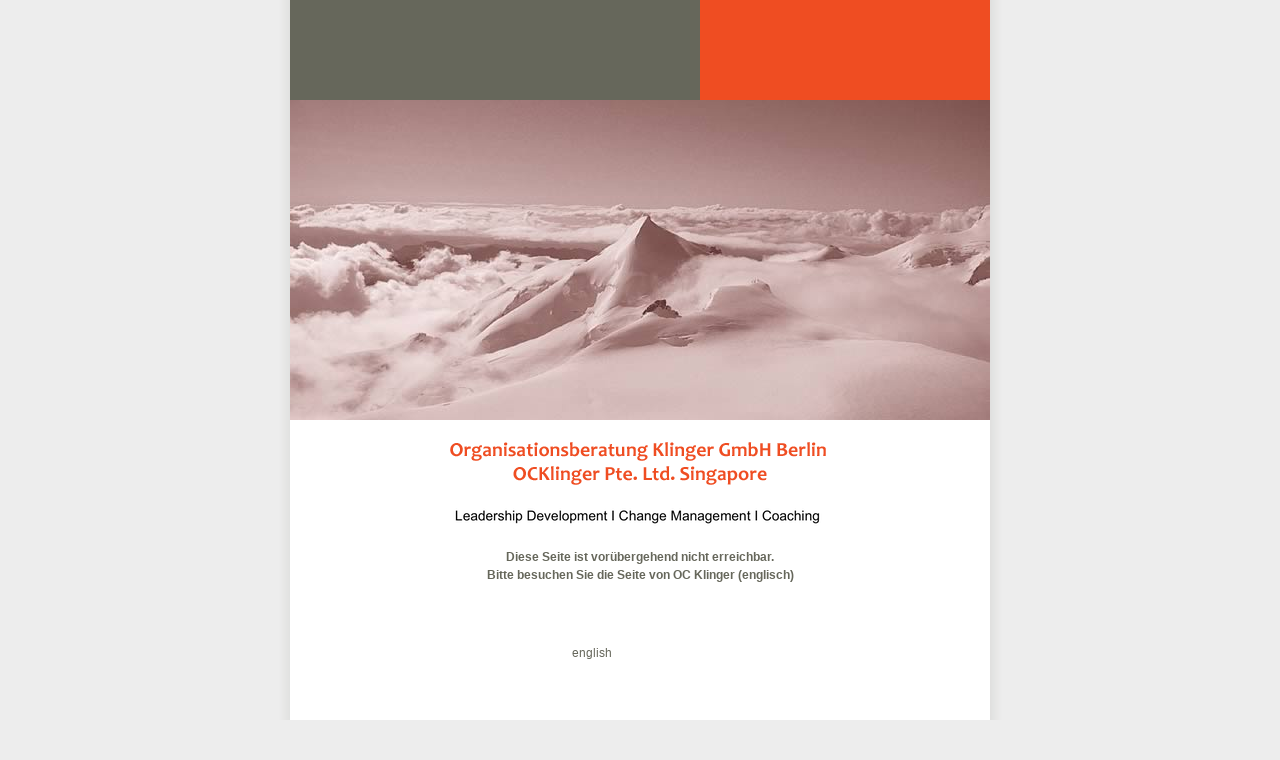

--- FILE ---
content_type: text/html
request_url: http://klinger-beratung.de/
body_size: 940
content:
<!DOCTYPE html PUBLIC "-//W3C//DTD XHTML 1.0 Strict//EN"
    "http://www.w3.org/TR/xhtml1/DTD/xhtml1-strict.dtd">
<html xmlns="http://www.w3.org/1999/xhtml">
<head>
<title>Organisationsberatung Klinger: Strategie, Prozesse, Coaching</title>
<link rel="stylesheet" href="obk.css" type="text/css" />
<meta http-equiv="content-type" content="text/html; charset=utf-8" />
<meta http-equiv="content-language" content="de" />
<meta name="copyright" content="Organisationsberatung Klinger GmbH" />
<meta name="description" content="Organisationsberatung Klinger: Leadership Development, Change Management, Coaching" />
<meta name="keywords" content="Organisationsberatung, Klinger, Leadership Development, Change Management, Coaching" />
<meta name="robots" content="all" />
</head>
<body>
<div id="box">
<div id="opener">
<img src="pix/obklogo_start.gif" width="700" height="100" alt="Organisationsberatung Klinger Logo" />
<img src="pix/allalinhorn.jpg" width="700" height="320" alt="Blick vom Weissmies (4070 m) zum Allalinhorn (4027 m), Schweiz. Foto: Inis-Janine Klinger" />
<h1><img src="pix/obklogoname_neu.gif" width="380" height="44" alt="Organisationsberatung Klinger" /></h1>
</br>
<h1><img src="pix/obksublogo-neu-092017.png" width="380" height="22" alt="Leadership Development, Change Management, Coaching" /></h1><br />
	<h3>Diese Seite ist vorübergehend nicht erreichbar. <br />
	Bitte besuchen Sie die Seite von OC Klinger (englisch)</h3>
</div>
<div id="language"><a href="http://klinger-consulting.com" title="OC Klinger">english</a></div>
<div id="foot"></div>
</div>
<script type="text/javascript">
var gaJsHost = (("https:" == document.location.protocol) ? "https://ssl." : "http://www.");
document.write(unescape("%3Cscript src='" + gaJsHost + "google-analytics.com/ga.js' type='text/javascript'%3E%3C/script%3E"));
</script>
<script type="text/javascript">
try {
var pageTracker = _gat._getTracker("UA-4295629-6");
pageTracker._trackPageview();
} catch(err) {}</script>
</body>
</html>


--- FILE ---
content_type: text/css
request_url: http://klinger-beratung.de/obk.css
body_size: 1203
content:
	/* klinger-beratung mai 2009 */
	/* code: www.winterfeldtdesign.com */

body {
	background-color: rgb(237,237,237);
	color: rgb(102,103,91);
	font: 12px/1.5 verdana, sans-serif;
	margin: 0;
	padding: 0;
	text-align: center;
	}
#box {
	background: rgb(255,255,255) url(pix/bgpattern.gif) repeat-y;
	margin: 0 auto;
	text-align: left;
	width: 723px;
	}
#head {
	background: transparent url(pix/obklogoneu.gif) no-repeat;
	height: 160px;
	margin: 0 11px;
	}	
#head2 {
	background: transparent url(pix/ocklogoneu.gif) no-repeat;
	height: 160px;
	margin: 0 11px;
	}	
#opener {
	margin: 0 11px 60px;
	}
#head h1 img, #opener img {
	display: block;
	}
#head2 h1 img, #opener img {
	display: block;
	}
#head h1, #head h2, #opener h1, #opener h2 {
	line-height: 1;
	margin: 0;
	padding: 0;
	position: relative;
	}
#head2 h1, #head h2, #opener h1, #opener h2 {
	line-height: 1;
	margin: 0;
	padding: 0;
	position: relative;
	}
#head h1 {
	left: 232px;
	top: 122px;
	width: 268px;
	}
#head2 h1 {
	left: 232px;
	top: 122px;
	width: 268px;
	}
#opener h1 {
	left: 160px;
	top: 22px;
	width: 380px;
	}
#opener h2 {
	left: 260px;
	top: 40px;
	width: 179px;
	}

	/* foot */

#foot {
	border-bottom: 24px solid rgb(102,103,91);
	font-weight: normal;
	margin: 0 12px 0 11px;
	padding: 100px 0 10px;
	text-align: center;
	}
#foot #home {
	color: rgb(239,77,34);
	padding-right: 1em;
	}

	/* global */

a {
	color: rgb(102,103,91);
	text-decoration: none;
	}
a:hover {
	color: rgb(239,77,34);
	}
abbr {
	border-bottom: 1px dotted rgb(239,77,34);
	cursor: help;
	}
img {
	border: 0;
	}
h2, h3 {
	font-weight: bold;
	line-height: 18px;
	margin: 0;
	padding: 0;
	}
h2 {
	font-size: 14px;
	margin-bottom: 1.8em;
	}
h3 {
	font-size: 12px;
	margin-top: 2.2em;
	margin-bottom: 1.1em;
	text-align: center;
	}
p {
	margin: 0 0 1.4em 0;
	padding: 0;
	}
strong {
	font-weight: bold;
	}

	/* content */

#content {
	margin: 0 302px 0 91px;
	padding: 0;
	width: 330px;
	}
#textwide {
	padding: 0 102px 0 91px;
	width: 530px;
	}
#language {
	margin: 0 270px 0 293px;
	padding: 0;
	width: 160px;
	}
#content img {
	margin-bottom: 28px;
	}	
#content img.beratertop {
	margin-bottom: 0px;
	}
#content ul {
	list-style-type: square;
	margin: 0 0 1.6em 0;
	padding: 0 0 0 1.5em;
	}
#content li {
	margin: 0;
	padding: 0 0 1em 0;
	}
#content ul.sublist {
	list-style-type: none;
	margin-bottom: 0;
	padding-left: 0;
	}
#content ul.sublist li {
	padding: 1em 0 0;
	}
#content a {
	border-bottom: 1px solid rgb(225,225,223);
	padding-bottom: 1px;
	}
#content a:hover {
	border-bottom: 1px solid rgb(239,77,34);
	}

	/* beraterteam */

div.berater {
	clear: both;
	}
div.berater h3 {
	margin-top: 0;
	}
div.berater h4 {
	font-size: 11px;
	font-weight: normal;
	margin: 0;
	padding: 0;
	}
div.berater img {
	float: left;
	margin-right: 14px;
	margin-bottom: 0;
	}
blockquote {
	font-size: 13px;
	line-height: 20px;
	margin: 0;
	padding: 0;
	}
blockquote cite {
	font-size: 10px;
	font-style: normal;
	letter-spacing: 0.2em;
	text-transform: uppercase;
	}

	/* form */

form p {
	margin-bottom: 2px;
	margin-top: 1em;
	}
input, textarea {
	border: 1px solid rgb(102,103,91);
	color: rgb(239,77,34);
	font: 11px verdana, sans-serif;
	padding: 2px;
	}
input.button {
	background-color: rgb(255,255,255);
	border: 1px solid rgb(102,103,91);
	color: rgb(102,103,91);
	font: bold 11px verdana, sans-serif;
	margin-right: 1.5em;
	padding: 3px 10px;
	}

	/* nav */

#nav {
	border-top: 1px solid rgb(233,234,232);
	margin: 0 92px 0 461px;
	position: absolute;
	top: 160px;
	width: 170px;
	font-size: 11px;
	}
#nav ul, #nav li {
	margin: 0;
	padding: 0;
	}
#nav ul {
	font-weight: bold;
	list-style: none;
	}
#nav li {
	border-bottom: 1px solid rgb(233,234,232);
	line-height: 26px;
	text-indent: 15px;
	}
#nav ul.subnav li {
	background: url(/pix/bulletsubnav.gif) 15px 11px no-repeat;
	border-bottom: 0;
	border-top: 1px solid rgb(233,234,232);
	text-indent: 30px;
	}
#nav li a {
	color: rgb(102,103,91);
	display: block;
	}
#nav ul.subnav li a {
	color: rgb(164,164,157);
	}
#nav li a:hover, #nav ul.subnav li a:hover {
	color: rgb(239,77,34);
	}
#nav li#current {
	color: rgb(239,77,34);
	}
	
